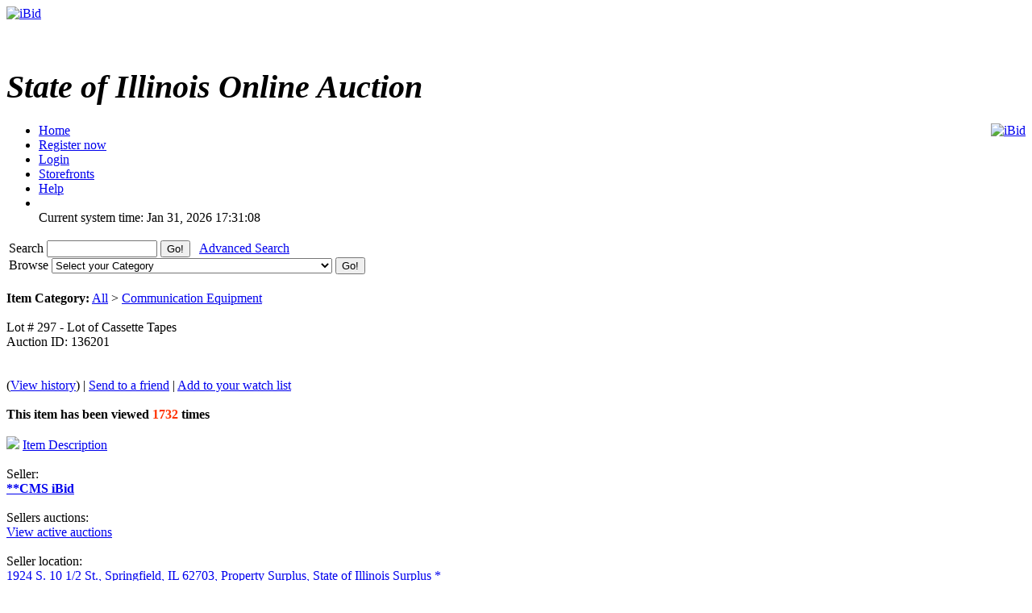

--- FILE ---
content_type: text/html; charset=UTF-8
request_url: https://ibid.illinois.gov/item.php?id=136201
body_size: 19968
content:
<!DOCTYPE HTML PUBLIC "-//W3C//DTD HTML 4.01//EN" 
"https://www.w3.org/TR/html4/strict.dtd">
<html lang="en" dir="ltr">
<head>
<title>iBid Lot &#35; 297 - Lot of Cassette Tapes</title>
<meta http-equiv="Content-Type" content="text/html; charset=ISO-8859-1">
<meta name="description" content="">
<meta name="keywords" content="">

<link rel="stylesheet" type="text/css" href="https://ibid.illinois.gov/themes/default/style.css">
<link rel="stylesheet" type="text/css" href="https://ibid.illinois.gov/themes/default/jquery.lightbox.css" media="screen">
<link rel="stylesheet" type="text/css" href="https://ibid.illinois.gov/includes/calendar.css">

<link rel="alternate" type="application/rss+xml" title="Just Listed" href="https://ibid.illinois.gov/rss.php?feed=1">
<link rel="alternate" type="application/rss+xml" title="Closing Soon" href="https://ibid.illinois.gov/rss.php?feed=2">
<link rel="alternate" type="application/rss+xml" title="Big Ticket" href="https://ibid.illinois.gov/rss.php?feed=3">
<link rel="alternate" type="application/rss+xml" title="Very Expensive" href="https://ibid.illinois.gov/rss.php?feed=4">
<link rel="alternate" type="application/rss+xml" title="Cheap Items" href="https://ibid.illinois.gov/rss.php?feed=5">
<link rel="alternate" type="application/rss+xml" title="Popular Items" href="https://ibid.illinois.gov/rss.php?feed=6">
<link rel="alternate" type="application/rss+xml" title="Hot Items" href="https://ibid.illinois.gov/rss.php?feed=7">
<link rel="alternate" type="application/rss+xml" title="Buy Now" href="https://ibid.illinois.gov/rss.php?feed=8">
<script type="text/javascript" src="https://ibid.illinois.gov/loader.php?js=js/jquery.js"></script>
<link href="js/jquery-ui.css" rel="stylesheet" type="text/css" />
<script type="text/javascript" src="js/jquery.lightbox.js"></script>
<script src="js/jquery-ui.min.js" type="text/javascript"></script>
<script src="js/jquery.ui.datetimepicker.min.js" type="text/javascript"></script>
<script type="text/javascript">
	$(function() {
		$('#startdate').datepicker();
		$('#enddate').datepicker();
		$('#beginstartdate').datepicker();
		$('#beginenddate').datepicker();
		$('#endstartdate').datepicker();
		$('#endenddate').datepicker();
		$('#startdatetime').datetimepicker();
		$('#enddatetime').datetimepicker();
		$('.addDatePicker').datepicker();
		$('.addDateTimePicker').datetimepicker();
		});
</script>

<script type="text/javascript">
	function setItemsToDisplay(e, identifier) {
		var expire = new Date();
		expire.setTime(expire.getTime() + 43200000);
		document.cookie = identifier + "=" + e.options[e.selectedIndex].value + "; expires=" + expire.toGMTString();
	}
	
$(document).ready(function() {
	$('a.new-window').click(function(){
		var posY = ($(window).height()-550)/2;
		var posX = ($(window).width())/2;
		window.open(this.href, this.alt, "toolbar=0,location=0,directories=0,scrollbars=1,resizable=0,screenX="+posX+",screenY="+posY+",status=0,menubar=0,width=550,height=550");
		return false;
	});

	$('a.new-window2').click(function(){
		var posY = ($(window).height()-550)/2;
		var posX = ($(window).width())/2;
		window.open(this.href, this.alt, "toolbar=0,location=0,directories=0,scrollbars=1,resizable=1,screenX="+posX+",screenY="+posY+",status=0,menubar=0,width=950,height=550");
		return false;
	});
	var currenttime = 'Jan 31, 2026 05:31:08 PM';
	var serverdate = new Date(currenttime);
	function padlength(what){
		var output=(what.toString().length==1)? "0"+what : what;
		return output;
	}
	function displaytime(){
		serverdate.setSeconds(serverdate.getSeconds()+1);
		var timestring=padlength(serverdate.getHours())+":"+padlength(serverdate.getMinutes())+":"+padlength(serverdate.getSeconds());
		$(".servertime").html(timestring);
	}
	setInterval(displaytime, 1000);
	$(function() {
		$('#lightbox a').lightBox();
	});
});
</script>
</head>
<body>
<div class="wrapper rounded-top rounded-bottom">
	<div class="logo">
		<a href="https://ibid.illinois.gov/index.php?"><img src="https://ibid.illinois.gov/themes/default/ibid_logo.jpg" border="0" alt="iBid"></a>	</div>
	<h1 class="welcome">
		<br><div style='font-size:40px; letter-spacing: 0; font-style: italic; font-family: Times New Roman, Georgia, Serif; font-weight: bold;'>State of Illinois Online Auction</div> 	</h1>
	<div style="float:right;"><a href="https://www.facebook.com/ibidillinois"><img src="https://ibid.illinois.gov/themes/default/facebook.jpg" border="0" alt="iBid"></a> </div>

	<ul class="tab">
	<li class="tab"><a href="https://ibid.illinois.gov/index.php?"><span>Home</span></a></li>
		<li class="tab"><a href="https://ibid.illinois.gov/register.php?"><span>Register now</span></a></li>
	<li class="tab"><a href="https://ibid.illinois.gov/user_login.php?"><span>Login</span></a></li>
		<li class="tab"><a href="https://ibid.illinois.gov/stores.php?"><span>Storefronts</span></a></li>	
		<li class="tab" id="last"><a href="https://ibid.illinois.gov/faqs.php" class="new-window2"><span>Help</span></a></li>
	<li class="counters">
				<br> <span class="serverdate">Current system time: Jan 31, 2026</span> <span class="servertime">17:31:08</span>	</li>
	</ul>
		
	<table width="100%">
		<tbody>
			<tr>
				<td class="top_bar">
					<div class="leftside floatleft">
						<form name="search" action="https://ibid.illinois.gov/search.php" method="get">
						<div class="barSearch">
							<input type="hidden" name="CSRF_TOKEN" value="980db71defad5cf40b0f3fc6b00dd839">
							<label for="q" title = "Search"> Search </label>							
							<input type="text" id = "q" name="q" size=15 value="">
							<input type="submit" name="" value="Go!" class="button" id="go_search">
							&nbsp;&nbsp;<a href="https://ibid.illinois.gov/adsearch.php?mode=new">Advanced Search</a> 
						</div>
						</form>
					</div>
					<div class="rightside floatright">
						<form name="gobrowse" action="browse.php" method="get">
						<input type="hidden" name="CSRF_TOKEN" value="980db71defad5cf40b0f3fc6b00dd839">
						<div class="barBrowse">
							<label for = "id" title = "Browse">Browse </label>
							<select name="id" id ="id">
	<option value="">Select your Category</option>
	<option value=""></option>
	<option value="0">All categories</option>
	<option value="441">Agricultural Equipment and Supplies</option>
	<option value="451">Aircraft and Aircraft Parts</option>
	<option value="461">Boats and Marine Equipment</option>
	<option value="471">Communication Equipment</option>
	<option value="481">Computer Equipment and Accessories</option>
	<option value="491">Construction Equipment</option>
	<option value="501">Electrical and Electronic Equipment and Components</option>
	<option value="511">Fire Trucks and Fire Fighting Equipment</option>
	<option value="521">Furniture</option>
	<option value="531">Hand Tools &amp; Shop Equipment</option>
	<option value="541">Household/Personal</option>
	<option value="551">Industrial Machinery</option>
	<option value="561">Jewelry &amp; Exotic Collectibles</option>
	<option value="571">Lab Equipment</option>
	<option value="581">Medical, Dental, and Veterinary Equipment and Supplies</option>
	<option value="591">Miscellaneous</option>
	<option value="601">Motorcycles &amp; Bicycles</option>
	<option value="611">Office Equipment and Supplies</option>
	<option value="691">Paper money and coins</option>
	<option value="621">Photographic Equipment</option>
	<option value="631">Tractor Trailers and Manufactured Housing</option>
	<option value="641">Vehicles</option>
</select>
							<input type="submit" name="sub" value="Go!" class="button" id="go_browse">
						</div>
						</form>
					</div>
				</td>
			</tr>
		</tbody>
	</table>
	
</div><script type="text/javascript">
$(document).ready(function() {
	var currenttime = '-326186888';
	function padlength(what)
	{
		var output=(what.toString().length == 1)? '0' + what : what;
		return output;
	}
	function displayend()
	{
		currenttime -= 1;
		if (currenttime > 0){
			var hours = Math.floor(currenttime / 3600);
			var mins = Math.floor((currenttime - (hours * 3600)) / 60);
			var secs = Math.floor(currenttime - (hours * 3600) - (mins * 60));
			var timestring = padlength(hours) + ':' + padlength(mins) + ':' + padlength(secs);
			$(".ending_counter").html(timestring);
			setTimeout(displayend, 1000);
		} else {
			$(".ending_counter").html('<span class="errfont">closed</span>');
		}
	}
	function closingAuctionRefresh() { 
		var pathName = window.location.pathname;
		
		if (pathName.toLowerCase().indexOf("item.php") > 0) {
			
			var isCountDown = '1';
		    var hasEnded = '1';
			var auctionId = $('#auctionid').val();
			
			if ((isCountDown) && (!hasEnded)) {

				$.getJSON('countdown.php', { id:auctionId }, function(data) {
					//Copy the existing "View History" url.
					var viewHistoryUrl = '&nbsp;(<a href="https://ibid.illinois.gov/item.php?id=136201&history=view#history">View history</a>)';
					
					//Reset the ending time.
					currenttime = data['ends_in'];
					
					//Update the needed controls.
					$('#bidMsg').attr('class', data['your_bid_class']);
					$('#bidMsg').html(data['your_bid_msg']);
					$('#highBidder').html(data['max_bidder']);
					$('#bids').html(data['bid_count'] + viewHistoryUrl);
					$('#currentBid').html(data['current_bid']);
					$('#shippingFee').html(data['shipping_fee']);
					$('#auctionEnds').html(data['end_time']);
					$('#nextBid').html(data['next_bid']);
				});
			}
		}
	}

	setInterval(closingAuctionRefresh, 5000);
	setTimeout(displayend, 1000);
});
</script>
<a name="main"> </a>
<div class="content">
	<div class="tableContent2">
		<br><strong>Item Category:</strong> <a href="https://ibid.illinois.gov/browse.php?id=1">All</a> > <a href="https://ibid.illinois.gov/browse.php?id=471">Communication Equipment</a><br><br>
		<div class="titTable2 rounded-top rounded-bottom floatleft">
			<div class="smallpadding">
				<div class="lefttext">
					Lot &#35; 297 - Lot of Cassette Tapes				</div>
				<div class="righttext smallpaddingtop">
					Auction ID: 136201				</div>
				<br>
				<br>

				<div class="lefttext">
				</div>			
			</div>
		</div>
		<div class="titTable3 clearleft">
			(<a href="https://ibid.illinois.gov/item.php?id=136201&history=view#history">View history</a>) | 			<a href="https://ibid.illinois.gov/send_email.php?email=friend&auction_id=136201&CSRF_TOKEN=980db71defad5cf40b0f3fc6b00dd839">Send to a friend</a> | 
			<a href="https://ibid.illinois.gov/user_login.php?">Add to your watch list</a>
		</div>
		<br>
		<div class="table2">
			<div class="itemdetcontainer">
				<div class="itemdet"><strong><strong>This item has been viewed</strong> <font color="#ff3300">1732</font> <strong>times</strong></strong></div><br>
				<div class="itemdet clearleft"><a href="#description"><img src="https://ibid.illinois.gov/images/info.gif" border='0'></a> <a href="#description">Item Description</a></div><br>
				<div class="itemdetlabel">Seller:</div>
				<div class="itemdet"><a href='https://ibid.illinois.gov/storedetail.php?id=83'><strong>**CMS iBid</strong></a>
				</div><br>
				<div class="itemdetlabel">Sellers auctions:</div>
				<div class="itemdet"><a href="https://ibid.illinois.gov/active_auctions.php?user_id=83">View active auctions</a></div><br>
				<div class="itemdetlabel">Seller location:</div>
				<div class="itemdet"><a href="http://maps.google.com/maps?f=q&source=s_q&hl=en&q=1924+S.+10+1%2F2+St.%2C+Springfield%2C+IL+62703" target="_blank">1924 S. 10 1/2 St., Springfield, IL 62703, Property Surplus, State of Illinois Surplus *</a></div><br>
<!-- higher bidder -->				<div class="itemdetlabel">Highest bidder:</div>
					<div id="highBidder" class="itemdet">
					<strong><a href="https://ibid.illinois.gov/profile.php?user_id=44341&auction_id=136201">smashey57</a>
									</div>
				<br>
					<div class="itemdetlabel">Auction Ends In:</div>
				<div class="itemdet">
					<span class="counter ending_counter" ><span class="errfont">closed</span></span>
				</div><br>
				<div class="itemdetlabel"># of bids:</div>
				<div id="bids" class="itemdet">1 (<a href="https://ibid.illinois.gov/item.php?id=136201&history=view#history">View history</a>)</div><br>
					<div class="itemdetlabel">Current Bid:</div>
				<div id="currentBid" class="itemdet">$ <strong>0.99</strong> </div><br>
				<div class="itemdetlabel">Shipping Fee:</div>
				<div id="shippingFee" class="itemdet">$ <strong>0.00</strong></div><br>
				<div class="itemdetlabel">This auction is closed</div>
			</div>
			<div class="itemdetimage">
				<img src="https://s3.amazonaws.com/ibidimages.incircuit.com/uploaded/2015-08/136201/00120150828114404.jpg" border="0" align="center" width="300"><br>
					<a href="#gallery"><img src="https://ibid.illinois.gov/images/gallery.gif" border="0" alt="gallery"> View Gallery</a>
				</div><br>
		</div>
		<div class="tableContent2">
			<div class="titTable4">
				<a name="gallery"></a>Picture Gallery			</div>
			<div class="table2" id="lightbox">
					<a href="https://s3.amazonaws.com/ibidimages.incircuit.com/uploaded/2015-08/136201/00120150828114404.jpg" class ="gallery" title="00120150828114404.jpg">
					<img src="https://s3.amazonaws.com/ibidimages.incircuit.com/uploaded/2015-08/136201/00120150828114404.jpg" border="0" data-lightbox="gallery" width="80" height="80" hspace="10">
				</a>
					<a href="https://s3.amazonaws.com/ibidimages.incircuit.com/uploaded/2015-08/136201/00220150828114507.jpg" class ="gallery" title="00220150828114507.jpg">
					<img src="https://s3.amazonaws.com/ibidimages.incircuit.com/uploaded/2015-08/136201/00220150828114507.jpg" border="0" data-lightbox="gallery" width="80" height="80" hspace="10">
				</a>
					<a href="https://s3.amazonaws.com/ibidimages.incircuit.com/uploaded/2015-08/136201/00320150828114531.jpg" class ="gallery" title="00320150828114531.jpg">
					<img src="https://s3.amazonaws.com/ibidimages.incircuit.com/uploaded/2015-08/136201/00320150828114531.jpg" border="0" data-lightbox="gallery" width="80" height="80" hspace="10">
				</a>
					<a href="https://s3.amazonaws.com/ibidimages.incircuit.com/uploaded/2015-08/136201/004thumb-00150828114404.jpg" class ="gallery" title="004thumb-00150828114404.jpg">
					<img src="https://s3.amazonaws.com/ibidimages.incircuit.com/uploaded/2015-08/136201/004thumb-00150828114404.jpg" border="0" data-lightbox="gallery" width="80" height="80" hspace="10">
				</a>
				</div>
		</div>
		<br>
		<div class="tableContent2">
			<div class="titTable4">
				<a name="description"></a>Item Description			</div>
			<div class="table2">
				<h3 style="text-align: center;">&nbsp;</h3>

<p style="text-align: center;"><span style="font-size:48px"><span style="color:rgb(0, 0, 205)"><u><strong>Cassette Tapes</strong></u></span></span></p>

<p style="text-align: left;"><span style="font-size:18px"><strong>Description: Lot consisting of Sony &amp; Maxell cassette tapes.</strong></span></p>

<p style="text-align: left;">&nbsp;</p>

<p style="text-align: left;"><span style="font-size:24px"><strong><span style="color:rgb(255, 0, 0)">Sold as is</span></strong></span></p>

<p style="text-align: center;"><strong>Please call <span style="font-size:18px"><em>(217) 785-6903 </em></span>with your questions and/or concerns regarding this auction.</strong></p>

<p>&nbsp;</p>

<p><span style="font-size:16px"><span style="color:rgb(0, 0, 0)">It is the customers&rsquo; responsibility to bring a copy of the invoice to pick up this property; we only ship property with the shipping companies that are at the bottom of this website. </span></span></p>

<p><span style="font-size:26px"><span style="color:rgb(0, 0, 205)"><strong>Failure to make payment and pick up property within five (5) government working days shall subject the winning bidder to the following</strong>:</span></span></p>

<p><br />
<span style="color:rgb(0, 0, 0)">&nbsp;<strong>A) Illinois Department of Central Management Services has sole discretion, a reclamation of the awarded property and relisting of the same for public auction;<br />
&nbsp;B) the payment of such fees and charges including any storage, administrative or other expenses necessary to re-auction the unclaimed item; and<br />
&nbsp;C) a handling charge of $25.00, plus ten percent (10%) of the bid price for a restocking fee, plus 2% of the total sale already paid to the State of Illinois.<br />
&nbsp;THE ILLINOIS DEPARTMENT OF CENTRAL MANAGEMENT SERVICES WILL NOT PERMIT DELINQUENT PAYMENT OR PICKUP OF IBID MERCHANDISE.<br />
&nbsp;ALL UNPAID/UNCLAIMED ITEMS WILL BE RESOLD AND ABOVE PENALTIES SHALL BE IMPOSED ON DELINQUENT BIDDER.&nbsp; WHEN BIDDER MAKES PAYMENT BUT FAILS TO PICK-UP AWARDED PROPERTY, BIDDER SHALL ONLY BE ENTITLED TO A REFUND, LESS THE ABOVE PENALTIES ENUMERATED ABOVE.</strong></span></p>

<p>&nbsp;</p>

<p><span style="font-size:36px"><em><span style="color:rgb(0, 0, 0)">Preview and Pick up for this auction is from 12:30 p.m. to 4:00 p.m. Monday thru Friday, except for State Holidays</span>. Click on link&nbsp;for a listing of State Holidays - </em></span><span style="font-size:22px"><a href="https://www2.illinois.gov/cms/Employees/Personnel/Pages/StateHolidays.aspx">https://www2.illinois.gov/cms/Employees/Personnel/Pages/StateHolidays.aspx</a></span></p>
			</div>
		</div>

		<div class="titTable4">
			Additional Information		</div>
		<div class="tableContent2">
			<div class="table2">
				<div class="itemdetlabel">Country:</div>
				<div class="itemdet">United States (62703)</div><br>
				<div class="itemdetlabel">Lot Number:</div>
				<div class="itemdet">297</div><br>
				<div class="itemdetlabel">Shipping Conditions:</div>
				<div class="itemdet">Buyer pays shipping expenses</div><br>
				<div class="itemdetlabel">Payment Instructions:</div>
				<div class="itemdet">Payment for this item may be made online with a Visa or Mastercard credit card only. *Or, pay in person with a Cashiers Check and/or Money Order made out to SSPRF @ 1924 S. 10 1/2 St. Springfield IL 62703</div><br>
<!---				<div class="itemdetlabel">Payment Methods:</div>
				<div class="itemdet">JetPay</div><br> --->
				<div class="itemdetlabel">Starting Bid:</div>
				<div class="itemdet">$ <strong>0.99</strong></div><br>
				<div class="itemdetlabel">Auction started:</div>
				<div class="itemdet">Sep 25, 2015 - 11:03 AM</div><br>

				<div class="itemdetlabel">Auction ends:</div>
				<div id="auctionEnds" class="itemdet">Oct 01, 2015 - 11:03 AM</div><br>

				<div class="itemdetlabel">Auction ID:</div>
				<div class="itemdet">136201</div><br>

				<div class="itemdetlabel">Item Category:</div>
				<div class="itemdet"><a href="https://ibid.illinois.gov/browse.php?id=1">All</a> > <a href="https://ibid.illinois.gov/browse.php?id=471">Communication Equipment</a></div><br>

			</div>
		</div>
		
		<br>
	</div>

<input type="hidden" id="auctionid" value="136201" />
	<div class="titTable2 rounded-top rounded-bottom floatleft maxwidth centre">
	You must  <a href="https://ibid.illinois.gov/user_login.php">sign in</a> to place a bid.</div>
<br>
<div class="content">
	<div class="counters clearleft"> <span class="serverdate">Current system time: Jan 31, 2026</span> <span class="servertime">17:31:08</span></div>
	<div class="footer">
		<a href="mailto:cms.ibid@illinois.gov">Contact </a>
		| <a href="https://ibid.illinois.gov/faqs.php" class="new-window">Help</a>
<!---		| <a href="https://ibid.illinois.gov/fees.php">Fees</a> --->
		| <a href="https://ibid.illinois.gov/contents.php?show=aboutus">About Us</a> 
		| <a href="https://ibid.illinois.gov/contents.php?show=ship">Shipping Information</a> 
		| <a href="https://ibid.illinois.gov/contents.php?show=terms">Terms &amp; Conditions</a> 
		<br>
	</div>
	<div class="copyright">
		Powered by AssetWorks &copy; 2010 - 2024 AssetWorks
	</div>
	<div class="copyright">
		10.0.10.44	</div>
	<div class="copyright" style="color: white">
		iBid Version: v183	</div>
</div>
</body>
</html>